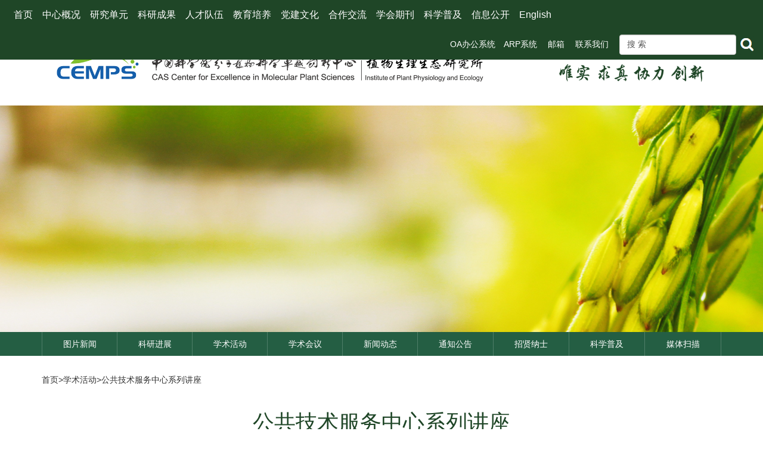

--- FILE ---
content_type: text/html
request_url: http://www.cemps.ac.cn/xshd/ggjsfw/index_8.html
body_size: 5568
content:
<!doctype html>
<html lang="en">
<head>
<meta charset="utf-8">
<meta http-equiv="X-UA-Compatible" content="IE=edge">
<meta name="viewport" content="width=device-width, initial-scale=1">
<title>公共技术服务中心系列讲座----中国科学院分子植物科学卓越创新中心/中国科学院上海植物生理生态研究所</title>
<link href="//api.cas.cn/favicon/cemps.ico" rel="shortcut icon" type="image/x-icon">
<link href="/images/style.css" rel="stylesheet">
<link href="/images/bootstrap.min.css" rel="stylesheet">
<link href="//api.cas.cn/lib/font-awesome/4.7.0/css/font-awesome.min.css" rel="stylesheet">
<link rel="stylesheet" href="/images/owl.carousel.css">
<link rel="stylesheet" href="/images/owl.transitions.css">
<link rel="stylesheet" href="/images/global.css">
<link rel="stylesheet" href="/images/page_content.css">
</head>
<style>
@media (max-width: 767px){
.hidden-xs {
    display:block!important;
}
}
</style>
<body>
<!-- top -->
<form name="searchform" action="/qwjs_146198/" method="get" target="_top"><input type="hidden" name="keyword" value="" /></form><nav class="navbar navbar-default navbar-fixed-top">
    <div class="container-fluid">
        <div class="navbar-header">
            <button type="button" class="navbar-toggle collapsed" data-toggle="collapse" data-target="#bs-example-navbar-collapse-1" aria-expanded="false">
                <span class="sr-only">Toggle navigation</span>
                <span class="icon-bar"></span>
                <span class="icon-bar"></span>
                <span class="icon-bar"></span>
            </button>
        </div>
        <div class="collapse navbar-collapse" id="bs-example-navbar-collapse-1">
            <ul class="nav navbar-nav">
                <li><a href="http://www.cemps.cas.cn/">首页</a></li>
                <li><a href="http://www.cemps.cas.cn/bsgk/">中心概况</a></li>
                <li><a href="http://www.cemps.cas.cn/yjdy/">研究单元</a></li>
                <li><a href="http://www.cemps.cas.cn/kycg/">科研成果</a></li>
                <li><a href="http://www.cemps.cas.cn/rcdw/">人才队伍</a></li>
                <li><a href="http://www.cemps.cas.cn/jypy/">教育培养</a></li>
                <li><a href="http://www.cemps.cas.cn/djwh/">党建文化</a></li>
                <li><a href="http://www.cemps.cas.cn/hzjl/">合作交流</a></li>
                <li><a href="http://www.cemps.cas.cn/xhqk/">学会期刊</a></li>
                <li><a href="http://www.cemps.cas.cn/kxpj/">科学普及</a></li>
                <li><a href="http://www.cemps.cas.cn/xxgk/">信息公开</a></li>
                <li><a href="http://english.cemps.cas.cn">English</a></li>
            </ul>
            <!--<form class="navbar-form navbar-right visible-lg" onsubmit="return false;">
              <div class="form-group">
                <input id="keywords" type="text" class="form-control" placeholder="关键字..." />
              </div>
              <button id="searchAll" class="btn btn-success btn-search" type="button"><i class="fa fa-search fa-lg"></i></button>
            </form>-->

            <form class="navbar-form navbar-right" onsubmit="return false;"><a href="http://www.cemps.cas.cn/oabangong/" style="color:#fff;text-decoration: none;margin-right: 14px;">OA办公系统</a><a href="https://cemps.arp.cn/" style="color:#fff;text-decoration: none;margin-right: 14px;">ARP系统</a> <a href="https://mail.cstnet.cn/coremail/" style="color:#fff;text-decoration: none;margin-right: 14px;">邮箱</a> <a href="http://www.cemps.cas.cn/local/" style="color:#fff;text-decoration: none;margin-right: 14px;">联系我们</a>
                <div class="form-group">
                    <input type="text" class="form-control" value="搜 索" id="searchword" onClick="javascript:if(this.value=='搜 索') this.value=''" />
                    <input type="button" class="btn btn-success btn-search" id="sub-pc" style="background:url('http://www.cemps.cas.cn/images/fdj.png') no-repeat left" /></input>
                    <!-- <button type="submit" class="btn"><img src="search_btn_kty.png" /></button> -->
                </div>
            </form>
        </div>
    </div>
</nav>
<div id="top">
    <div class="container-fluid">
        <div class="row">
            <div class="col-lg-8 col-md-12 col-sm-12 col-xs-12">
                <a href="http://www.cemps.cas.cn/"><img src="/images/index2_01.png" class="img-responsive" /></a>
            </div>
            <div class="col-lg-3 col-lg-offset-1 col-md-12 col-sm-12 col-xs-12">
                <img src="/images/index2_02.png" class="img-responsive suoxun" />
            </div>
        </div>
    </div>
</div>
<!-- top -->
<!-- 图片+二级菜单 -->
<div class="fullWidthBanner" style="background-image:url(http://www.cemps.cas.cn/images/index_11.png)">
	<div class="dotPatternBk"></div>
</div>
<div id="contentNav">
	<nav id="contentNav" class="turqDarkBlueBk">
		<div class="container">
			<ul>
				 
				<li><a href="../../tpxw/">图片新闻</a></li>
				
				<li><a href="../../kyjz/">科研进展</a></li>
				
				<li><a href="../">学术活动</a></li>
				
				<li><a href="../../xshy/">学术会议</a></li>
				
				<li><a href="../../xwdt/">新闻动态</a></li>
				
				<li><a href="../../tzgg/">通知公告</a></li>
				
				<li><a href="../../zxns/">招贤纳士</a></li>
				
				<li><a href="../../kxpj/">科学普及</a></li>
				
				<li><a href="../../mtsm/">媒体扫描</a></li>
				
			</ul>
		</div>
	</nav>
</div>
<!-- 图片+二级菜单 -->
<!-- 内页 -->
<div id="in_page">
	<div class="container">
		<div class="row">
			<div class="col-lg-12 col-md-12 col-sm-12 col-xs-12">
				<div class="in_text">
					<!-- 标签导航 -->
					<div class="breadCrumbs">
						<a href="../../" title="首页" class="CurrChnlCls">首页</a>><a href="../" title="学术活动" class="CurrChnlCls">学术活动</a>><a href="./" title="公共技术服务中心系列讲座" class="CurrChnlCls">公共技术服务中心系列讲座</a>
					</div>
					<!-- 标签导航 -->
					<!-- 内页正文 -->
					<p class="text-center title">公共技术服务中心系列讲座</p>
                                   	<div class="news">
						<ul>
							  
                                                         <li><a href="./201407/t20140721_5216295.html"><span>2014-05-15</span> <a href="./201407/t20140721_5216295.html">中心仪器室技术系列讲座（5月15日）--高通量测序的科研应用</a></a></li>
                                                          
                                                         <li><a href="./201407/t20140721_5216289.html"><span>2014-04-22</span> <a href="./201407/t20140721_5216289.html">中心仪器室技术系列讲座（4月22日）--重温经典，引领创新——“金品”服务科研</a></a></li>
                                                          
                                                         <li><a href="./201407/t20140721_5216262.html"><span>2014-04-16</span> <a href="./201407/t20140721_5216262.html">中心仪器室超速离心机操作培训通知</a></a></li>
                                                          
                                                         <li><a href="./201407/t20140721_5216273.html"><span>2013-12-10</span> <a href="./201407/t20140721_5216273.html">中心仪器室技术系列讲座（12月10日）--CRYO-SEM/EDS冷冻扫描电镜及能谱专题报告会</a></a></li>
                                                          
                                                         <li><a href="./201407/t20140721_5216329.html"><span>2013-12-03</span> <a href="./201407/t20140721_5216329.html">中心仪器室技术系列讲座（12月3日）--唯我所欲，精准溯源——qPCR实验解析</a></a></li>
                                                          
                                                         <li><a href="./201407/t20140721_5216338.html"><span>2013-11-25</span> <a href="./201407/t20140721_5216338.html">中心仪器室技术系列讲座（11月25日）--最新的分子间相互作用分析技术——微量热泳动技术</a></a></li>
                                                          
                                                         <li><a href="./201407/t20140721_5216293.html"><span>2013-11-15</span> <a href="./201407/t20140721_5216293.html">中心仪器室技术培训讲座--Varioskan Flash上机操作培训</a></a></li>
                                                          
                                                         <li><a href="./201407/t20140721_5216325.html"><span>2013-10-24</span> <a href="./201407/t20140721_5216325.html">中心仪器室技术系列讲座（10月24日）---高通量测序技术在农艺性状基因定位中的应用</a></a></li>
                                                          
                                                         <li><a href="./201407/t20140721_5216270.html"><span>2013-10-14</span> <a href="./201407/t20140721_5216270.html">中心仪器室技术系列讲座（10月14日）---植物蛋白鉴定及定量的高分辨质谱研究方案</a></a></li>
                                                          
                                                         <li><a href="./201407/t20140721_5216254.html"><span>2013-10-10</span> <a href="./201407/t20140721_5216254.html">中心仪器室技术系列讲座（10月10日）---植物代谢产物定性和定量研究的高分辨质谱解决方案</a></a></li>
                                                          
                                                         <li><a href="./201407/t20140721_5216290.html"><span>2013-09-17</span> <a href="./201407/t20140721_5216290.html">中心仪器室技术系列讲座（9月17日）---miRNA研究和分析的完全解决方案</a></a></li>
                                                          
                                                         <li><a href="./201407/t20140721_5216239.html"><span>2013-09-05</span> <a href="./201407/t20140721_5216239.html">中心仪器室技术系列讲座（9月5日）---超高效合相色谱技术在植物次生代谢中的应用</b></a></a></li>
                                                          
                                                         <li><a href="./201407/t20140721_5216280.html"><span>2013-07-16</span> <a href="./201407/t20140721_5216280.html">中心仪器室技术系列讲座（7月16日）---《 微之趣 》之实验动植物拍摄技巧</a></a></li>
                                                          
                                                         <li><a href="./201407/t20140721_5216275.html"><span>2013-04-24</span> <a href="./201407/t20140721_5216275.html">中心仪器室技术系列讲座（4月24日）---荧光成像技术在植物细胞分析以及流式中的应用</a></a></li>
                                                         
						</ul>
					</div>
					
					<!-- 分页 -->
					<style>
/*page-temp01*/
.temp01-page {
	float: left;
	margin-left: -1px;
	padding: 8px 12px;
	position: relative;
	text-decoration: none;
}
.temp01-page-inactive {
	background: #fff;
	border: 1px solid #ddd;
	color: #337ab7;
}
.temp01-page-active {
	background: #337ab7;
	border: 1px solid #337ab7;
	color: #fff;
	cursor: default;
	z-index: 2;
}

/*page-temp02*/
.temp02-page {
	float: left;
	margin-left: -1px;
	padding: 6px 12px;
	position: relative;
	text-decoration: none;
}
.temp02-page-inactive {
	background: #245e43;
	border: 1px solid #fff;
	color: #f4f6ff;
}
.temp02-page-active {
	background: #1f4627;
	border: 1px solid #fff;
	color: #fff;
	cursor: default;
	z-index: 2;
}

/*page-temp03*/
.temp03-page {
	float: left;
	margin-left: -1px;
	padding: 8px 12px;
	position: relative;
	text-decoration: none;
}
.temp03-page-inactive {
	background: #fff;
	border: 1px solid #c7bf80;
	color: #ed5f01;
}
.temp03-page-active {
	background: #ed5f01;
    border: 1px solid #c7bf80;
    color: #fff;
    cursor: default;
	z-index: 2;
}
a:hover{color:#fff}
</style>
<nav class="hidden-xs  text-center">
					<ul class="pagination fr">
						<div id="pager">
							<span class="temp02-page temp02-page-inactive">共11页</span>&nbsp;&nbsp;<a id='pagenav_head' class="temp02-page temp02-page-inactive"target='_self' href='index.html'>首页</a><a id='pagenav_pregroup' class="temp02-page temp02-page-inactive"target='_self' href='index_4.html'>上5页</a><a id='pagenav_7' class="temp02-page temp02-page-inactive"target='_self' href='index_7.html'>上一页</a><a id='pagenav_5' class="temp02-page temp02-page-inactive"target='_self' href='index_5.html'>6</a><a id='pagenav_6' class="temp02-page temp02-page-inactive"target='_self' href='index_6.html'>7</a><a id='pagenav_7' class="temp02-page temp02-page-inactive"target='_self' href='index_7.html'>8</a><span id='pagenav_8' class="temp02-page temp02-page-active">9</span><a id='pagenav_9' class="temp02-page temp02-page-inactive"target='_self' href='index_9.html'>10</a><a id='pagenav_9' class="temp02-page temp02-page-inactive"target='_self' href='index_9.html'>下一页</a><a id='pagenav_nextgroup' class="temp02-page temp02-page-inactive"target='_self' href='index_10.html'>下5页</a><a id='pagenav_tail' class="temp02-page temp02-page-inactive"target='_self' href='index_10.html'>尾页</a>
						</div>
					</ul>
				</nav>					<!-- 分页 -->
					
					<!-- 内页正文 -->
				</div>
			</div>
		</div>
	</div>
</div>
<!-- 内页 -->
<!-- footer -->
<div id="footer">
    <div class="container-fluid">
        <div class="row">
            <div class="col-lg-8 col-md-8 col-sm-12 col-xs-12">
                <div class="footer_juli">
                    <div class="row">
                        <div class="col-lg-3 col-md-3 col-sm-3 col-xs-12">
                            <img src="/images/index_10.png" class="img-responsive foot_logo center-block" />
                        </div>
                        <div class="col-lg-9 col-md-9 col-sm-9 col-xs-12">
                            <p>Copyright &copy; 2002-<script>document.write((new Date()).getFullYear());</script><br>中国科学院分子植物科学卓越创新中心 版权所有</p>
                            <p>地址：中国上海枫林路300号（200032）<br>电话：86-21-54924000<br>传真：86-21-54924015<br>Email: webmaster@cemps.ac.cn</p>
                            <p><a href="https://beian.miit.gov.cn" target="_blank">沪ICP备2021005413号-1</a></p>
                        </div>
                    </div>
                </div>
            </div>
            <div class="col-lg-4 col-md-4 col-sm-12 col-xs-12">
                <div class="footer_juli">
                    <div class="row" style="padding-bottom:20px;">
                        <div class="col-lg-6 col-md-6 col-sm-6 col-xs-6">
                            <a href="http://www.cas.cn" target="_blank"><img src="/images/logo_cas.png" class="img-responsive" /></a>
                        </div>
                        <div class="col-lg-6 col-md-6 col-sm-6 col-xs-6">
                            <a href="https://www.jic.ac.uk" target="_blank"><img src="/images/logo_jic.png" class="img-responsive center-block" /></a>
                        </div>
                    </div>
                    <div class="row" style="padding-bottom:20px;">
                        <div class="col-lg-6 col-md-6 col-sm-6 col-xs-6">
                            <a href="http://www.shb.cas.cn" target="_blank"><img src="/images/logo_cst.png" class="img-responsive" style="padding-top:20px;" /></a>
                        </div>
                        <div class="col-lg-6 col-md-6 col-sm-6 col-xs-6">
                            <a href="http://www.cepams.org" target="_blank"><img src="/images/logo_cepams.png" class="img-responsive center-block" /></a>
                        </div>
                    </div>



                    <!--<div class="row" >
                                            <div class="col-lg-6 col-md-6 col-sm-6 col-xs-6">
                    <a  href="https://mail.cstnet.cn/coremail/" target="_blank" style="display: inline-block;color:#fff;width: 18%; text-align: center;"><img style="width:27px;" src="/images/message.png" /></a>
                    <a href="/wechat/" target="_blank" style="display: inline-block;color:#fff;width: 40%; text-align: right;"><img style="width:27px;" src="/images/wechat.png" /></a>
                    <a href="/local/" target="_blank" style="display: inline-block;color:#fff;width:35%;text-align: right;"><img style="width:18px;" src="/images/local.png" /></a>
                                                                             
                                            </div>
                                            
                                        </div>-->




                </div>
            </div>
        </div>
    </div>
</div>
<!-- footer -->
<script src="/images/jquery.min.js"></script>
<script src="/images/bootstrap.min.js"></script>
<!-- HTML5 shim and Respond.js for IE8 support of HTML5 elements and media queries -->
<!-- WARNING: Respond.js doesn't work if you view the page via file:// -->
<!--[if lt IE 9]>
<script src="https://cdn.bootcss.com/html5shiv/3.7.3/html5shiv.min.js"></script>
<script src="https://cdn.bootcss.com/respond.images/1.4.2/respond.min.js"></script>
<![endif]-->
<script type="text/javascript">
    function isValid(str){
        if(str.indexOf('&') != -1 || str.indexOf('<') != -1 || str.indexOf('>') != -1 || str.indexOf('\'') != -1
            || str.indexOf('\\') != -1 || str.indexOf('/') != -1 || str.indexOf('"') != -1
            || str.indexOf('%') != -1 || str.indexOf('#') != -1){
            return false;
        }
        return true;
    }
    $(function(){
        $('#sub-pc').click(function(){
            var searchword = $.trim($('#searchword').val());
            if(searchword == "" || searchword == "请输入关键字" || !isValid(searchword)){
                alert("请输入关键词后再进行提交。");
                return false;
            }
            $('input[name="keyword"]').val(encodeURI(searchword));
            $('form[name="searchform"]').submit();
        });

        $('#sub-mobile').click(function(){
            var iptSword = $.trim($('#iptSword').val());
            if(iptSword == "" || iptSword == "请输入关键字" || !isValid(iptSword)){
                alert("请输入关键词后再进行提交。");
                return false;
            }
            $('input[name="keyword"]').val(encodeURI(iptSword));
            $('form[name="searchform"]').submit();
        });
    });
</script>

<script>/*
$("#searchAll").click(function(){
	var keywords=$("#keywords").val();
	if(keywords==""){
		alert("请输入检索词！");
	}else{
		window.location.href="http://www.cemps.cas.cn/search/?keywords="+keywords;
	}
})

$("#keywords").keyup(function(event){
	if(event.which==13){
		var keywords=$("#keywords").val();
		if(keywords==""){
			alert("请输入检索词！");
		}else{
			window.location.href="http://www.cemps.cas.cn/search/?keywords="+keywords;
		}
	}
})

function toExpclass(expclass){
    window.location.href="http://www.cemps.cas.cn/rcdw/?expclass="+expclass;
}
*/</script>
	<script>
		(function(){
	    	var hrefCurr="./";
	    	$("#contentNav ul li").each(function(){
	    		var _href=$(this).find("a").attr("href");
	    		if(_href==hrefCurr){
	    			$("#contentNav ul li a").removeClass("current");
	    			$(this).find("a").addClass("current");
	    		}
	    	})
		}())
	</script>
</body>
</html>